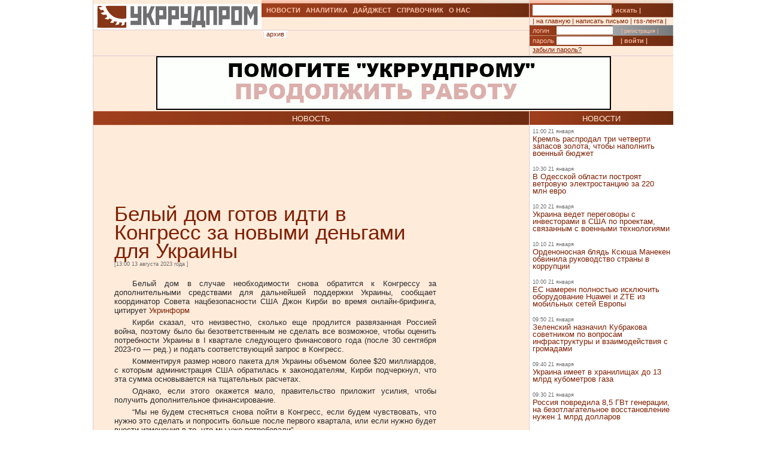

--- FILE ---
content_type: text/html; charset=UTF-8
request_url: https://ukrrudprom.ua/news/Beliy_dom_gotov_idti_v_Kongress_za_novimi_dengami_dlya_Ukraini.html
body_size: 10546
content:
<!DOCTYPE html PUBLIC "-//W3C//DTD XHTML 1.0 Strict//EN" "http://www.w3.org/TR/xhtml1/DTD/xhtml1-strict.dtd">
<html xmlns="http://www.w3.org/1999/xhtml" xmlns:og="http://ogp.me/ns#" xmlns:fb="http://www.facebook.com/2008/fbml" xmlns:g="http://base.google.com/ns/1.0">
		    <head>
		    <script async type="5384518699e1bd7f2e7ac6c4-text/javascript" src="https://www.googletagmanager.com/gtag/js?id=G-4JK1V57QK9"></script>
		    <script type="5384518699e1bd7f2e7ac6c4-text/javascript">
			window.dataLayer = window.dataLayer || [];
			function gtag(){dataLayer.push(arguments);}
			gtag('js', new Date());
			gtag('config', 'G-4JK1V57QK9');
		    </script>
<title>Белый дом готов идти в Конгресс за новыми деньгами для Украины</title><meta name="viewport" content="width=device-width, initial-scale=1, minimum-scale=1"></meta><meta property="og:title" content="Белый дом готов идти в Конгресс за новыми деньгами для Украины"></meta><meta property="og:description" content="“Мы не будем стесняться снова пойти в Конгресс, если будем чувствовать, что нужно это сделать и попросить больше после первого квартала, или если нужно будет внести изменения в то, что мы уже потребовали”"></meta><meta property="og:image" content="https://ukrrudprom.com/res/i/icons/"></meta><meta property="fb:admins" content="100001472268741,100001700650447"></meta><meta property="og:url" content="http://ukrrudprom.ua/news/Beliy_dom_gotov_idti_v_Kongress_za_novimi_dengami_dlya_Ukraini.html"></meta><meta property="og:type" content="article"></meta><meta http-equiv="Content-Type" content="text/html; charset=UTF-8"></meta><link href="/res/css/main.css?v=2" rel="stylesheet" type="text/css"></link><meta name="keywords" content="Украина,Россия,США,НАТО,Джозеф Байден,"></meta><script xmlns="" type="5384518699e1bd7f2e7ac6c4-text/javascript" src="//apis.google.com/js/plusone.js">
    {lang: 'uk'}
    </script></head><script src="/cdn-cgi/scripts/7d0fa10a/cloudflare-static/rocket-loader.min.js" data-cf-settings="5384518699e1bd7f2e7ac6c4-|49"></script><body onload="ODKL.init();"><div xmlns="" style="position: absolute; z-index: -100; left: -1000px; bottom: -1000px;"><a href="//top100.rambler.ru/top100/"><img src="//counter.rambler.ru/top100.cnt?779308" alt="Rambler's Top100" width="1" height="1" border="0"></a></div>
<div xmlns="" id="header" class="content">
<div class="c1">
<div id="logo"><a href="/" title="Перейти на главную"><img src="/res/i/logo.png" alt=""></a></div>
<div id="menuLang"> </div>
</div>
<div class="c2">
<ul id="menuMain">
<li id="news"><a href="/news">НОВОСТИ</a></li>
<li id="analitycs"><a href="/analytics">АНАЛИТИКА</a></li>
<li id="digest"><a href="/digest">ДАЙДЖЕСТ</a></li>
<li id="reference"><a href="/reference">СПРАВОЧНИК</a></li>
<li id="about"><a href="/about">О НАС</a></li>
</ul>
<div id="rubricName">
<div id=""></div>
<div id="updateTime"></div>
</div>
<ul id="menuSubMain"><li id="archive">| <a href="/news/archive.html">архив</a> |</li></ul>
</div>
<div class="c3">
<div id="quickSearchContainer"><form id="formQuickSearch" action="/search.html" enctype="multipart/form-data" method="get">
<input name="s" type="text"><button type="submit">| искать |</button>
</form></div>
<div id="menuServiceContainer"><div id="menuService">| <a href="">на главную</a> | <a href="/cdn-cgi/l/email-protection#7411101d001b0634011f0606011004061b195a0115">написать письмо</a> | <a href="/rss.xml">rss-лента</a> |</div></div>
<div id="loginContainer"><form id="formLogin" action="?action=login" enctype="multipart/form-data" method="post">
<div id="login">
<span>логин</span><input name="loginName" type="text"><a href="/user.html">| регистрация |</a>
</div>
<div id="password">
<span>пароль</span><input name="loginPassword" type="password"><button type="submit">| войти |</button>
</div>
<div id="restorePass"><a href="/passwordReminder.html">забыли пароль?</a></div>
</form></div>
</div>
<div id="bannerTop760">
<script data-cfasync="false" src="/cdn-cgi/scripts/5c5dd728/cloudflare-static/email-decode.min.js"></script><script type="5384518699e1bd7f2e7ac6c4-text/javascript"><!--//
				   var m3_u = (location.protocol=='https:'?'https://test.ukrrudprom.ua/components/openx/www/delivery/ajs.php':'http://test.ukrrudprom.ua/components/openx/www/delivery/ajs.php');
				   var m3_r = Math.floor(Math.random()*99999999999);
				   if (!document.MAX_used) document.MAX_used = ',';
				   document.write ("<scr"+"ipt type='text/javascript' src='"+m3_u);
				   document.write ("?zoneid=14");
				   document.write ('&amp;cb=' + m3_r);
				   if (document.MAX_used != ',') document.write ("&amp;exclude=" + document.MAX_used);
				   document.write (document.charset ? '&amp;charset='+document.charset : (document.characterSet ? '&amp;charset='+document.characterSet : ''));
				   document.write ("&amp;loc=" + escape(window.location));
				   if (document.referrer) document.write ("&amp;referer=" + escape(document.referrer));
				   if (document.context) document.write ("&context=" + escape(document.context));
				   if (document.mmm_fo) document.write ("&amp;mmm_fo=1");
				   document.write ("'><\/scr"+"ipt>");
				//--></script><noscript><noindex><a rel="nofollow" href="//test.ukrrudprom.ua/components/openx/www/delivery/ck.php?n=ae096c96&amp;cb=INSERT_RANDOM_NUMBER_HERE" target="_blank"><img src="//test.ukrrudprom.ua/components/openx/www/delivery/avw.php?zoneid=14&amp;cb=INSERT_RANDOM_NUMBER_HERE&amp;n=ae096c96" border="0" alt=""></a></noindex></noscript>
</div>
<div style="clear:left;"></div>
</div>
<div id="contentTopContainer"><div id="contentTop" class="content contentPage"><div class="colLeft"><div class="rubric">НОВОСТЬ</div><div class="documentContent"><div class="documentContainer"><div class="banner468textTop"><script xmlns="" type="5384518699e1bd7f2e7ac6c4-text/javascript"><!--//
				   var m3_u = (location.protocol=='https:'?'https://test.ukrrudprom.ua/components/openx/www/delivery/ajs.php':'http://test.ukrrudprom.ua/components/openx/www/delivery/ajs.php');
				   var m3_r = Math.floor(Math.random()*99999999999);
				   if (!document.MAX_used) document.MAX_used = ',';
				   document.write ("<scr"+"ipt type='text/javascript' src='"+m3_u);
				   document.write ("?zoneid=9");
				   document.write ('&amp;cb=' + m3_r);
				   if (document.MAX_used != ',') document.write ("&amp;exclude=" + document.MAX_used);
				   document.write (document.charset ? '&amp;charset='+document.charset : (document.characterSet ? '&amp;charset='+document.characterSet : ''));
				   document.write ("&amp;loc=" + escape(window.location));
				   if (document.referrer) document.write ("&amp;referer=" + escape(document.referrer));
				   if (document.context) document.write ("&context=" + escape(document.context));
				   if (document.mmm_fo) document.write ("&amp;mmm_fo=1");
				   document.write ("'><\/scr"+"ipt>");
				//--></script><noscript xmlns=""><noindex><a rel="nofollow" href="//test.ukrrudprom.ua/components/openx/www/delivery/ck.php?n=a9a1558b&amp;cb=INSERT_RANDOM_NUMBER_HERE" target="_blank"><img src="//test.ukrrudprom.ua/components/openx/www/delivery/avw.php?zoneid=9&amp;cb=INSERT_RANDOM_NUMBER_HERE&amp;n=a9a1558b" border="0" alt=""></a></noindex></noscript></div><h1>Белый дом готов идти в Конгресс за новыми деньгами для Украины</h1><div><span class="datetime">[13:00 13 августа 2023 года
			]</span></div><div xmlns="" id="fb-root"></div>
<script xmlns="" src="//connect.facebook.net/ru_RU/all.js#appId=207337005970640&amp;xfbml=1" type="5384518699e1bd7f2e7ac6c4-text/javascript"></script><fb:like href="" send="true" width="450" show_faces="false" font=""></fb:like><div class="documentBody"><p>Белый дом в случае необходимости снова обратится к Конгрессу за дополнительными средствами для дальнейшей поддержки Украины, сообщает координатор Совета нацбезопасности США Джон Кирби во время онлайн-брифинга, цитирует <a rel="nofollow" href="https://www.ukrinform.ua/rubric-ato/3747318-bilij-dim-gotovij-prositi-u-kongresu-bilse-kostiv-dla-ukraini-v-razi-potrebi.html" target="_blank">Укринформ</a></p>
<p>Кирби сказал, что неизвестно, сколько еще  продлится развязанная Россией война, поэтому было бы безответственным не  сделать все возможное, чтобы оценить потребности Украины в I квартале  следующего финансового года (после 30 сентября 2023-го&nbsp;— ред.) и подать  соответствующий запрос в Конгресс.</p>
<p>Комментируя размер нового пакета для Украины объемом более $20  миллиардов, с которым администрация США обратилась к законодателям,  Кирби подчеркнул, что эта сумма основывается на тщательных расчетах.</p>
<p>Однако, если этого окажется мало, правительство приложит усилия, чтобы получить дополнительное финансирование.</p>
<p>“Мы не будем стесняться снова пойти в  Конгресс, если будем чувствовать, что нужно это сделать и попросить  больше после первого квартала, или если нужно будет внести изменения в  то, что мы уже потребовали”.</p>
<p>Администрация президента Штатов Джо Байдена подала в Конгресс запрос на выделение до конца года еще более 22 млрд долларов на поддержку Украины.</p></div><table xmlns="" id="xxtable"><tr>
<td id="xxtd" style="width: 35%"></td>
<td id="xxtd" style="width: 30%;"><noindex><a rel="nofollow" target="blank" href="https://www.facebook.com/sharer.php?u=http://ukrrudprom.ua/news/Beliy_dom_gotov_idti_v_Kongress_za_novimi_dengami_dlya_Ukraini.html"><img src="/res/i/soc_fb.gif" alt="Добавить в Facebook"></a><a rel="nofollow" target="_blank" href="https://twitter.com/home?status=http://ukrrudprom.ua/news/Beliy_dom_gotov_idti_v_Kongress_za_novimi_dengami_dlya_Ukraini.html+-+%D0%91%D0%B5%D0%BB%D1%8B%D0%B9%20%D0%B4%D0%BE%D0%BC%20%D0%B3%D0%BE%D1%82%D0%BE%D0%B2%20%D0%B8%D0%B4%D1%82%D0%B8%20%D0%B2%20%D0%9A%D0%BE%D0%BD%D0%B3%D1%80%D0%B5%D1%81%D1%81%20%D0%B7%D0%B0%20%D0%BD%D0%BE%D0%B2%D1%8B%D0%BC%D0%B8%20%D0%B4%D0%B5%D0%BD%D1%8C%D0%B3%D0%B0%D0%BC%D0%B8%20%D0%B4%D0%BB%D1%8F%20%D0%A3%D0%BA%D1%80%D0%B0%D0%B8%D0%BD%D1%8B"><img src="/res/i/soc_twitter.gif" alt="Добавить в Twitter"></a><a rel="nofollow" target="_blank" href="http://www.livejournal.com/update.bml?event=%E2%80%9C%D0%9C%D1%8B%20%D0%BD%D0%B5%20%D0%B1%D1%83%D0%B4%D0%B5%D0%BC%20%D1%81%D1%82%D0%B5%D1%81%D0%BD%D1%8F%D1%82%D1%8C%D1%81%D1%8F%20%D1%81%D0%BD%D0%BE%D0%B2%D0%B0%20%D0%BF%D0%BE%D0%B9%D1%82%D0%B8%20%D0%B2%20%D0%9A%D0%BE%D0%BD%D0%B3%D1%80%D0%B5%D1%81%D1%81,%20%D0%B5%D1%81%D0%BB%D0%B8%20%D0%B1%D1%83%D0%B4%D0%B5%D0%BC%20%D1%87%D1%83%D0%B2%D1%81%D1%82%D0%B2%D0%BE%D0%B2%D0%B0%D1%82%D1%8C,%20%D1%87%D1%82%D0%BE%20%D0%BD%D1%83%D0%B6%D0%BD%D0%BE%20%D1%8D%D1%82%D0%BE%20%D1%81%D0%B4%D0%B5%D0%BB%D0%B0%D1%82%D1%8C%20%D0%B8%20%D0%BF%D0%BE%D0%BF%D1%80%D0%BE%D1%81%D0%B8%D1%82%D1%8C%20%D0%B1%D0%BE%D0%BB%D1%8C%D1%88%D0%B5%20%D0%BF%D0%BE%D1%81%D0%BB%D0%B5%20%D0%BF%D0%B5%D1%80%D0%B2%D0%BE%D0%B3%D0%BE%20%D0%BA%D0%B2%D0%B0%D1%80%D1%82%D0%B0%D0%BB%D0%B0,%20%D0%B8%D0%BB%D0%B8%20%D0%B5%D1%81%D0%BB%D0%B8%20%D0%BD%D1%83%D0%B6%D0%BD%D0%BE%20%D0%B1%D1%83%D0%B4%D0%B5%D1%82%20%D0%B2%D0%BD%D0%B5%D1%81%D1%82%D0%B8%20%D0%B8%D0%B7%D0%BC%D0%B5%D0%BD%D0%B5%D0%BD%D0%B8%D1%8F%20%D0%B2%20%D1%82%D0%BE,%20%D1%87%D1%82%D0%BE%20%D0%BC%D1%8B%20%D1%83%D0%B6%D0%B5%20%D0%BF%D0%BE%D1%82%D1%80%D0%B5%D0%B1%D0%BE%D0%B2%D0%B0%D0%BB%D0%B8%E2%80%9D+-+http://ukrrudprom.ua/news/Beliy_dom_gotov_idti_v_Kongress_za_novimi_dengami_dlya_Ukraini.html&amp;subject=%D0%91%D0%B5%D0%BB%D1%8B%D0%B9%20%D0%B4%D0%BE%D0%BC%20%D0%B3%D0%BE%D1%82%D0%BE%D0%B2%20%D0%B8%D0%B4%D1%82%D0%B8%20%D0%B2%20%D0%9A%D0%BE%D0%BD%D0%B3%D1%80%D0%B5%D1%81%D1%81%20%D0%B7%D0%B0%20%D0%BD%D0%BE%D0%B2%D1%8B%D0%BC%D0%B8%20%D0%B4%D0%B5%D0%BD%D1%8C%D0%B3%D0%B0%D0%BC%D0%B8%20%D0%B4%D0%BB%D1%8F%20%D0%A3%D0%BA%D1%80%D0%B0%D0%B8%D0%BD%D1%8B"><img src="/res/i/soc_lj.gif" alt="Добавить в Livejournal"></a><a rel="nofollow" target="blank" href="http://www.linkedin.com/shareArticle?summary=%E2%80%9C%D0%9C%D1%8B%20%D0%BD%D0%B5%20%D0%B1%D1%83%D0%B4%D0%B5%D0%BC%20%D1%81%D1%82%D0%B5%D1%81%D0%BD%D1%8F%D1%82%D1%8C%D1%81%D1%8F%20%D1%81%D0%BD%D0%BE%D0%B2%D0%B0%20%D0%BF%D0%BE%D0%B9%D1%82%D0%B8%20%D0%B2%20%D0%9A%D0%BE%D0%BD%D0%B3%D1%80%D0%B5%D1%81%D1%81,%20%D0%B5%D1%81%D0%BB%D0%B8%20%D0%B1%D1%83%D0%B4%D0%B5%D0%BC%20%D1%87%D1%83%D0%B2%D1%81%D1%82%D0%B2%D0%BE%D0%B2%D0%B0%D1%82%D1%8C,%20%D1%87%D1%82%D0%BE%20%D0%BD%D1%83%D0%B6%D0%BD%D0%BE%20%D1%8D%D1%82%D0%BE%20%D1%81%D0%B4%D0%B5%D0%BB%D0%B0%D1%82%D1%8C%20%D0%B8%20%D0%BF%D0%BE%D0%BF%D1%80%D0%BE%D1%81%D0%B8%D1%82%D1%8C%20%D0%B1%D0%BE%D0%BB%D1%8C%D1%88%D0%B5%20%D0%BF%D0%BE%D1%81%D0%BB%D0%B5%20%D0%BF%D0%B5%D1%80%D0%B2%D0%BE%D0%B3%D0%BE%20%D0%BA%D0%B2%D0%B0%D1%80%D1%82%D0%B0%D0%BB%D0%B0,%20%D0%B8%D0%BB%D0%B8%20%D0%B5%D1%81%D0%BB%D0%B8%20%D0%BD%D1%83%D0%B6%D0%BD%D0%BE%20%D0%B1%D1%83%D0%B4%D0%B5%D1%82%20%D0%B2%D0%BD%D0%B5%D1%81%D1%82%D0%B8%20%D0%B8%D0%B7%D0%BC%D0%B5%D0%BD%D0%B5%D0%BD%D0%B8%D1%8F%20%D0%B2%20%D1%82%D0%BE,%20%D1%87%D1%82%D0%BE%20%D0%BC%D1%8B%20%D1%83%D0%B6%D0%B5%20%D0%BF%D0%BE%D1%82%D1%80%D0%B5%D0%B1%D0%BE%D0%B2%D0%B0%D0%BB%D0%B8%E2%80%9D&amp;title=%D0%91%D0%B5%D0%BB%D1%8B%D0%B9%20%D0%B4%D0%BE%D0%BC%20%D0%B3%D0%BE%D1%82%D0%BE%D0%B2%20%D0%B8%D0%B4%D1%82%D0%B8%20%D0%B2%20%D0%9A%D0%BE%D0%BD%D0%B3%D1%80%D0%B5%D1%81%D1%81%20%D0%B7%D0%B0%20%D0%BD%D0%BE%D0%B2%D1%8B%D0%BC%D0%B8%20%D0%B4%D0%B5%D0%BD%D1%8C%D0%B3%D0%B0%D0%BC%D0%B8%20%D0%B4%D0%BB%D1%8F%20%D0%A3%D0%BA%D1%80%D0%B0%D0%B8%D0%BD%D1%8B&amp;mini=true&amp;url=http://ukrrudprom.ua/news/Beliy_dom_gotov_idti_v_Kongress_za_novimi_dengami_dlya_Ukraini.html&amp;source=Ukrrudprom"><img src="/res/i/soc_linkedin.gif" alt="Добавить в Linkedin"></a></noindex></td>
<td id="xxtd" style="width: 35%"></td>
</tr></table></div><div class="archive"><a href="?print">версия для печати &gt;&gt; </a></div><div class="opinionList"></div><div><div xmlns="" class="opinionForm">
<p>Что скажете, 
				Аноним?</p>
<form id="formLoginComm" action="?action=login" enctype="multipart/form-data" method="post">
<p>Если Вы зарегистрированный пользователь и хотите участвовать в дискуссии — введите<br>свой логин (email) <input name="loginName" type="text" maxLength="64">, пароль <input name="loginPassword" type="password" maxLength="16"> и нажмите <button type="submit">| войти |</button>.</p>
<p>Если Вы еще не зарегистрировались, зайдите на <a href="/user.html" style="text-decoration:underline;">страницу регистрации</a>.</p>
</form>
<form name="opinionForm" id="opinionForm" action="?action=opinionSave" enctype="multipart/form-data" method="post">
<input name="opinionURL" type="hidden" value="/news/Beliy_dom_gotov_idti_v_Kongress_za_novimi_dengami_dlya_Ukraini.html"><input name="opinionDocLang" type="hidden" value="813651"><textarea id="opinionText" name="opinionText" rows="10" maxlength="2048" class="opinionText"></textarea><table cellpadding="0" cellspacing="2" border="0" style="table-layout: auto; float:left;">
<col style="">
<col style="width: 99%;">
<tr>
<td><img src="/engine/core/controllers/captcha.php" onclick="if (!window.__cfRLUnblockHandlers) return false; this.src='/engine/core/controllers/captcha.php'+'?'+Math.random()" data-cf-modified-5384518699e1bd7f2e7ac6c4-=""></td>
<td style="vertical-align: middle;"><input name="secretcode" id="secretcode" maxlength="3" type="text"></td>
</tr>
</table>
<p class="opinionFormHelp">Код состоит из цифр и латинских букв, изображенных на картинке. Для перезагрузки кода кликните на картинке.</p>
<div class="formSubmit"><button type="submit">| прокомментировать |</button></div>
</form>
</div></div><div xmlns="" id="socComment">
<script src="//connect.facebook.net/en_US/all.js#xfbml=1" type="5384518699e1bd7f2e7ac6c4-text/javascript"></script><fb:comments num_posts="2" width="575" migrated="1" href="http://ukrrudprom.ua/news/Beliy_dom_gotov_idti_v_Kongress_za_novimi_dengami_dlya_Ukraini.html"></fb:comments>
</div>
<div class="banner468textBottom"><script xmlns="" type="5384518699e1bd7f2e7ac6c4-text/javascript"><!--//
				   var m3_u = (location.protocol=='https:'?'https://test.ukrrudprom.ua/components/openx/www/delivery/ajs.php':'http://test.ukrrudprom.ua/components/openx/www/delivery/ajs.php');
				   var m3_r = Math.floor(Math.random()*99999999999);
				   if (!document.MAX_used) document.MAX_used = ',';
				   document.write ("<scr"+"ipt type='text/javascript' src='"+m3_u);
				   document.write ("?zoneid=10");
				   document.write ('&amp;cb=' + m3_r);
				   if (document.MAX_used != ',') document.write ("&amp;exclude=" + document.MAX_used);
				   document.write (document.charset ? '&amp;charset='+document.charset : (document.characterSet ? '&amp;charset='+document.characterSet : ''));
				   document.write ("&amp;loc=" + escape(window.location));
				   if (document.referrer) document.write ("&amp;referer=" + escape(document.referrer));
				   if (document.context) document.write ("&context=" + escape(document.context));
				   if (document.mmm_fo) document.write ("&amp;mmm_fo=1");
				   document.write ("'><\/scr"+"ipt>");
				//--></script><noscript xmlns=""><noindex><a rel="nofollow" href="//test.ukrrudprom.ua/components/openx/www/delivery/ck.php?n=a52c03d1&amp;cb=INSERT_RANDOM_NUMBER_HERE" target="_blank"><img src="//test.ukrrudprom.ua/components/openx/www/delivery/avw.php?zoneid=10&amp;cb=INSERT_RANDOM_NUMBER_HERE&amp;n=a52c03d1" border="0" alt=""></a></noindex></noscript></div><div class="informers"><script xmlns="" type="5384518699e1bd7f2e7ac6c4-text/javascript"><!--//
				  var m3_u = (location.protocol=='https:'?'https://test.ukrrudprom.ua/components/openx/www/delivery/ajs.php':'http://test.ukrrudprom.ua/components/openx/www/delivery/ajs.php');
				  var m3_r = Math.floor(Math.random()*99999999999);
				  if (!document.MAX_used) document.MAX_used = ',';
				  document.write ("<scr"+"ipt type='text/javascript' src='"+m3_u);
				  document.write ("?zoneid=17");
				  document.write ('&amp;cb=' + m3_r);
				  if (document.MAX_used != ',') document.write ("&amp;exclude=" + document.MAX_used);
				  document.write (document.charset ? '&amp;charset='+document.charset : (document.characterSet ? '&amp;charset='+document.characterSet : ''));
				  document.write ("&amp;loc=" + escape(window.location));
				  if (document.referrer) document.write ("&amp;referer=" + escape(document.referrer));
				  if (document.context) document.write ("&context=" + escape(document.context));
				  if (document.mmm_fo) document.write ("&amp;mmm_fo=1");
				  document.write ("'><\/scr"+"ipt>");
				//--></script></div></div><div id="contentPageBanner600"><script xmlns="" type="5384518699e1bd7f2e7ac6c4-text/javascript"><!--//
				   var m3_u = (location.protocol=='https:'?'https://test.ukrrudprom.ua/components/openx/www/delivery/ajs.php':'http://test.ukrrudprom.ua/components/openx/www/delivery/ajs.php');
				   var m3_r = Math.floor(Math.random()*99999999999);
				   if (!document.MAX_used) document.MAX_used = ',';
				   document.write ("<scr"+"ipt type='text/javascript' src='"+m3_u);
				   document.write ("?zoneid=12");
				   document.write ('&amp;cb=' + m3_r);
				   if (document.MAX_used != ',') document.write ("&amp;exclude=" + document.MAX_used);
				   document.write (document.charset ? '&amp;charset='+document.charset : (document.characterSet ? '&amp;charset='+document.characterSet : ''));
				   document.write ("&amp;loc=" + escape(window.location));
				   if (document.referrer) document.write ("&amp;referer=" + escape(document.referrer));
				   if (document.context) document.write ("&context=" + escape(document.context));
				   if (document.mmm_fo) document.write ("&amp;mmm_fo=1");
				   document.write ("'><\/scr"+"ipt>");
				//--></script><noscript xmlns=""><noindex><a rel="nofollow" href="//test.ukrrudprom.ua/components/openx/www/delivery/ck.php?n=a6509416&amp;cb=INSERT_RANDOM_NUMBER_HERE" target="_blank"><img src="//test.ukrrudprom.ua/components/openx/www/delivery/avw.php?zoneid=12&amp;cb=INSERT_RANDOM_NUMBER_HERE&amp;n=a6509416" border="0" alt=""></a></noindex></noscript>
<script xmlns="" type="5384518699e1bd7f2e7ac6c4-text/javascript"><!--//
				   var m3_u = (location.protocol=='https:'?'https://test.ukrrudprom.ua/components/openx/www/delivery/ajs.php':'http://test.ukrrudprom.ua/components/openx/www/delivery/ajs.php');
				   var m3_r = Math.floor(Math.random()*99999999999);
				   if (!document.MAX_used) document.MAX_used = ',';
				   document.write ("<scr"+"ipt type='text/javascript' src='"+m3_u);
				   document.write ("?zoneid=13");
				   document.write ('&amp;cb=' + m3_r);
				   if (document.MAX_used != ',') document.write ("&amp;exclude=" + document.MAX_used);
				   document.write (document.charset ? '&amp;charset='+document.charset : (document.characterSet ? '&amp;charset='+document.characterSet : ''));
				   document.write ("&amp;loc=" + escape(window.location));
				   if (document.referrer) document.write ("&amp;referer=" + escape(document.referrer));
				   if (document.context) document.write ("&context=" + escape(document.context));
				   if (document.mmm_fo) document.write ("&amp;mmm_fo=1");
				   document.write ("'><\/scr"+"ipt>");
				//--></script><noscript xmlns=""><noindex><a rel="nofollow" href="//test.ukrrudprom.ua/components/openx/www/delivery/ck.php?n=a1ea49cc&amp;cb=INSERT_RANDOM_NUMBER_HERE" target="_blank"><img src="//test.ukrrudprom.ua/components/openx/www/delivery/avw.php?zoneid=13&amp;cb=INSERT_RANDOM_NUMBER_HERE&amp;n=a1ea49cc" border="0" alt=""></a></noindex></noscript></div></div><div class="colRight"><script xmlns="" type="5384518699e1bd7f2e7ac6c4-text/javascript"><!--//
                var m3_u = (location.protocol=='https:'?'https://test.ukrrudprom.ua/components/openx/www/delivery/ajs.php':'http://test.ukrrudprom.ua/components/openx/www/delivery/ajs.php');
                var m3_r = Math.floor(Math.random()*99999999999);
                if (!document.MAX_used) document.MAX_used = ',';
                document.write ("<scr"+"ipt type='text/javascript' src='"+m3_u);
                document.write ("?zoneid=8");
                document.write ('&amp;cb=' + m3_r);
                if (document.MAX_used != ',') document.write ("&amp;exclude=" + document.MAX_used);
                document.write (document.charset ? '&amp;charset='+document.charset : (document.characterSet ? '&amp;charset='+document.characterSet : ''));
                document.write ("&amp;loc=" + escape(window.location));
                if (document.referrer) document.write ("&amp;referer=" + escape(document.referrer));
                if (document.context) document.write ("&context=" + escape(document.context));
                if (document.mmm_fo) document.write ("&amp;mmm_fo=1");
                document.write ("'><\/scr"+"ipt>");
                //--></script><noscript xmlns=""><noindex><a rel="nofollow" href="//test.ukrrudprom.ua/components/openx/www/delivery/ck.php?n=ac3d32ff&amp;cb=INSERT_RANDOM_NUMBER_HERE" target="_blank"><img src="//test.ukrrudprom.ua/components/openx/www/delivery/avw.php?zoneid=8&amp;cb=INSERT_RANDOM_NUMBER_HERE&amp;n=ac3d32ff" border="0" alt=""></a></noindex></noscript>
<a href="/news"><div class="rubric">НОВОСТИ</div></a><div xmlns="" class="newsItem">
<p class="datetime">11:00 21 января</p>
<h3><a href="/news/Kreml_rasprodal_tri_chetverti_zapasov_zolota_chtobi_napolnit_voenniy_byudget.html">Кремль распродал три четверти запасов золота, чтобы наполнить военный бюджет</a></h3>
</div>
<div xmlns="" class="newsItem">
<p class="datetime">10:30 21 января</p>
<h3><a href="/news/V_Odesskoy_oblasti_postroyat_vetrovuyu_elektrostantsiyu_za_220_mln_evro.html">В Одесской области построят ветровую электростанцию ​​за 220 млн евро</a></h3>
</div>
<div xmlns="" class="newsItem">
<p class="datetime">10:20 21 января</p>
<h3><a href="/news/Ukraina_vedet_peregovori_s_investorami_v_SSHA_po_proektam_svyazannim_s_voennimi_tehnologiyami.html">Украина ведет переговоры с инвесторами в США по проектам, связанным с военными технологиями</a></h3>
</div>
<div xmlns="" class="newsItem">
<p class="datetime">10:10 21 января</p>
<h3><a href="/news/Ordenonosnaya_blyad_Ksyusha_Maneken_obvinila_rukovodstvo_strani_v_korruptsii.html">Орденоносная блядь Ксюша Манекен обвинила руководство страны в коррупции</a></h3>
</div>
<div xmlns="" class="newsItem">
<p class="datetime">10:00 21 января</p>
<h3><a href="/news/ES_nameren_polnostyu_isklyuchit_oborudovanie_Huawei_i_ZTE_iz_mobilnih_setey_Evropi.html">ЕС намерен полностью исключить оборудование Huawei и ZTE из мобильных сетей Европы</a></h3>
</div>
<div xmlns="" class="newsItem">
<p class="datetime">09:50 21 января</p>
<h3><a href="/news/Zelenskiy_naznachil_Kubrakova_sovetnikom_po_voprosam_infrastrukturi_i_vzaimodeystviya_s_gromadami.html">Зеленский назначил Кубракова советником по вопросам инфраструктуры и взаимодействия с громадами</a></h3>
</div>
<div xmlns="" class="newsItem">
<p class="datetime">09:40 21 января</p>
<h3><a href="/news/Ukraina_imeet_v_hranilishchah_do_13_mlrd_kubometrov_gaza.html">Украина имеет в хранилищах до 13 млрд кубометров газа</a></h3>
</div>
<div xmlns="" class="newsItem">
<p class="datetime">09:30 21 января</p>
<h3><a href="/news/Rossiya_povredila_85_GVt_generatsii_na_bezotlagatelnoe_vosstanovlenie_nugen_1_mlrd_dollarov.html">Россия повредила 8,5 ГВт генерации, на безотлагательное восстановление нужен 1 млрд долларов</a></h3>
</div>
<div xmlns="" class="newsItem">
<p class="datetime">09:20 21 января</p>
<h3><a href="/news/YAnukovichu_dali_noviy_srok.html">Януковичу дали новый срок</a></h3>
</div>
<div xmlns="" class="newsItem lastItem">
<p class="datetime">09:10 21 января</p>
<h3><a href="/news/Fitch_ponizilo_reyting_Ukrzaliznitsi_do_C.html">Fitch понизило рейтинг “Укрзализныци” до “C”</a></h3>
</div>
<div class="archive"><a href="/news">все новости &gt;&gt; </a></div><a href="/analytics"><div class="rubric">АНАЛИТИКА</div></a><div xmlns="" class="digestItem">
<h2><a href="/analytics/Firtashevskiy_pederast_Oleg_TSyura_pitaetsya_udalit_statyu_o_svoih_nemetskoshveytsarskih_prokladkah.html">Фирташевский педераст Олег Цюра пытается удалить статью о своих немецко-швейцарских прокладках</a></h2>
<p class="datetime">[18:25 10 января]</p>
<p class="author">[Редакция ]</p>
<p><a href="/analytics/Firtashevskiy_pederast_Oleg_TSyura_pitaetsya_udalit_statyu_o_svoih_nemetskoshveytsarskih_prokladkah.html">Гул сообщает, что по решения суда пытается удалить из результатов поиска на следующих локальных сервисах: https://www.google.ae, https://www.google.ch, https://www.google.li, https://www.google.com.sa, https://www.google.co.uk следующую статью. </a></p>
</div>
<div xmlns="" class="digestItem">
<h2><a href="/analytics/Gryazniy_Budda.html">Грязный Будда</a></h2>
<p class="datetime">[11:14 03 января]</p>
<p class="author">[Так говорил ChatGPT]</p>
<p><a href="/analytics/Gryazniy_Budda.html">Если Буданов действительно станет одним из претендентов на президентство, вокруг него почти сразу начнётся не про программы и реформы, а про кто с кем связан, кто что крышует, где чьи деньги и почему были те или иные контакты во время войны. Эта попытка собрать в одном месте самые уязвимые и “грязные” сюжеты, которые уже гуляют в медийном поле (и те, что наверняка достанут из ящиков), чтобы понять: чем именно его могут атаковать и где он может посыпаться.</a></p>
</div>
<div xmlns="" class="digestItem">
<h2><a href="/analytics/Zelenskiy_klyanchit_garantii_u_Zalugnogo.html">Зеленский клянчит гарантии у Залужного </a></h2>
<p class="datetime">[14:45 31 декабря]</p>
<p class="author">[Так говорил ChatGPT]</p>
<p><a href="/analytics/Zelenskiy_klyanchit_garantii_u_Zalugnogo.html">На фоне президентских выборов в Украине в 2026 году и устойчивого лидерства Валерия Залужного, действующая власть просчитывает сценарий транзита и пытается зафиксировать условия личной безопасности после ухода. Какие “гарантии” могут быть ключевыми для Зеленского и его окружения и как на конфигурацию таких договорённостей влияют украинские прецеденты передачи власти и фактор западного контроля?</a></p>
</div>
<div class="archive"><a href="/analytics">вся аналитика &gt;&gt; </a></div><a href="/digest"><div class="rubric">ДАЙДЖЕСТ</div></a><div xmlns="" class="digestItem">
<h2><a href="/digest/Evropa_pokazivaet_Trampu_zubi_Kak_konflikt_izza_Grenlandii_zastavlyaet_evropeytsev_ne_delikatnichat_s_prezidentom_SSHA.html">Европа показывает Трампу зубы. Как конфликт из-за Гренландии заставляет европейцев не деликатничать с президентом США</a></h2>
<p class="datetime">[10:40 21 января]</p>
<p class="author">[BBC News Русская служба, 20 января 2026]</p>
<p><a href="/digest/Evropa_pokazivaet_Trampu_zubi_Kak_konflikt_izza_Grenlandii_zastavlyaet_evropeytsev_ne_delikatnichat_s_prezidentom_SSHA.html">У Европы снова проблемы. В понедельник Дональд Трамп поднял ставки, заявив, что Соединенные Штаты должны заполучить Гренландию по соображениям национальной безопасности.</a></p>
</div>
<div xmlns="" class="digestItem">
<h2><a href="/digest/Samiy_molodoy_v_komande_Zelenskogo_Kak_Mihail_Fedorov_okazalsya_v_kresle_ministra_oboroni.html">Самый молодой в команде Зеленского. Как Михаил Федоров оказался в кресле министра обороны?</a></h2>
<p class="datetime">[07:00 21 января]</p>
<p class="author">[BBC News Русская служба, 21 января 2026]</p>
<p><a href="/digest/Samiy_molodoy_v_komande_Zelenskogo_Kak_Mihail_Fedorov_okazalsya_v_kresle_ministra_oboroni.html">Михаил Федоров — один из тех новых людей, кто в 2019 году пришел в украинскую политику вместе с Владимиром Зеленским. Одновременно с этим он — один из немногих, кто на протяжении всех этих лет неизменно остается рядом с президентом и пользуется его огромным доверием. </a></p>
</div>
<div xmlns="" class="digestItem">
<h2><a href="/digest/Evropa_v_shoke_Kak_ES_moget_otreagirovat_na_poshlini_kotorimi_Tramp_grozit_izza_Grenlandii.html">Европа в шоке. Как ЕС может отреагировать на пошлины, которыми Трамп грозит из-за Гренландии?</a></h2>
<p class="datetime">[07:00 20 января]</p>
<p class="author">[BBC News Русская служба, 19 января 2026]</p>
<p><a href="/digest/Evropa_v_shoke_Kak_ES_moget_otreagirovat_na_poshlini_kotorimi_Tramp_grozit_izza_Grenlandii.html">Заявление Дональда Трампа, сделанное в субботу, о намерении ввести тарифы против восьми европейских стран, если они не поддержат его план по покупке Гренландии, шокировало Европу.</a></p>
</div>
<div class="archive"><a href="/digest">весь дайджест &gt;&gt; </a></div></div><div style="clear:left;"></div></div></div><div xmlns="" id="mainBottomMenuContainer" class="content">
<div class="colLeft"><ul id="menuMainBottom">
<li id="news"><a href="/news">НОВОСТИ</a></li>
<li id="analitycs"><a href="/analytics">АНАЛИТИКА</a></li>
<li id="digest"><a href="/digest">ДАЙДЖЕСТ</a></li>
<li id="reference"><a href="/reference">СПРАВОЧНИК</a></li>
<li id="market"><a href="/market">БИРЖА</a></li>
<li id="about"><a href="/about">О НАС</a></li>
</ul></div>
<div class="colRight rubrik">ПАРТНЁРЫ</div>
<div style="clear:left;"></div>
</div>
<div xmlns="" id="partnersList" class="content">
<div class="colLeft">
<div id="banner468_3">
<script type="5384518699e1bd7f2e7ac6c4-text/javascript"><!--//
				   var m3_u = (location.protocol=='https:'?'https://test.ukrrudprom.ua/components/openx/www/delivery/ajs.php':'http://test.ukrrudprom.ua/components/openx/www/delivery/ajs.php');
				   var m3_r = Math.floor(Math.random()*99999999999);
				   if (!document.MAX_used) document.MAX_used = ',';
				   document.write ("<scr"+"ipt type='text/javascript' src='"+m3_u);
				   document.write ("?zoneid=11");
				   document.write ('&amp;cb=' + m3_r);
				   if (document.MAX_used != ',') document.write ("&amp;exclude=" + document.MAX_used);
				   document.write (document.charset ? '&amp;charset='+document.charset : (document.characterSet ? '&amp;charset='+document.characterSet : ''));
				   document.write ("&amp;loc=" + escape(window.location));
				   if (document.referrer) document.write ("&amp;referer=" + escape(document.referrer));
				   if (document.context) document.write ("&context=" + escape(document.context));
				   if (document.mmm_fo) document.write ("&amp;mmm_fo=1");
				   document.write ("'><\/scr"+"ipt>");
				//--></script><noscript><noindex><a rel="nofollow" href="//test.ukrrudprom.ua/components/openx/www/delivery/ck.php?n=a2bbdf19&amp;cb=INSERT_RANDOM_NUMBER_HERE" target="_blank"><img src="//test.ukrrudprom.ua/components/openx/www/delivery/avw.php?zoneid=11&amp;cb=INSERT_RANDOM_NUMBER_HERE&amp;n=a2bbdf19" border="0" alt=""></a></noindex></noscript>
</div>
<div id="textads_1">
<style>
						#textads_1 p {font-size:0.6em !important;padding:5px;}
						#textads_1 a:hover {color:black;}
						#textads_rubric {text-align: center;font-size:11px;border-bottom: 1px solid #DBCBD1;margin-top: 10px;color:#8C939B;}
		            </style>
<div id="textads_rubric">pекламные ссылки</div>
<p><script type="5384518699e1bd7f2e7ac6c4-text/javascript"><!--//
				   var m3_u = (location.protocol=='https:'?'https://test.ukrrudprom.ua/components/openx/www/delivery/ajs.php':'http://test.ukrrudprom.ua/components/openx/www/delivery/ajs.php');
				   var m3_r = Math.floor(Math.random()*99999999999);
				   if (!document.MAX_used) document.MAX_used = ',';
				   document.write ("<scr"+"ipt type='text/javascript' src='"+m3_u);
				   document.write ("?zoneid=15");
				   document.write ('&amp;cb=' + m3_r);
				   if (document.MAX_used != ',') document.write ("&amp;exclude=" + document.MAX_used);
				   document.write (document.charset ? '&amp;charset='+document.charset : (document.characterSet ? '&amp;charset='+document.characterSet : ''));
				   document.write ("&amp;loc=" + escape(window.location));
				   if (document.referrer) document.write ("&amp;referer=" + escape(document.referrer));
				   if (document.context) document.write ("&context=" + escape(document.context));
				   if (document.mmm_fo) document.write ("&amp;mmm_fo=1");
				   document.write ("'><\/scr"+"ipt>");
				//--></script></p>
</div>
</div>
<div class="colRight"><div id="partners">
<a href="//www.ukrrudprom.ua" target="_blank"><img src="/res/i/urplogo.gif" border="0" height="1" width="88" style="visibility:hidden"></a><a href="//www.ukrrudprom.ua" target="_blank"><img src="/res/i/urplogo.gif" border="0" height="1" width="88" style="visibility:hidden"></a><noindex><a rel="nofollow" href="//www.restoran.ua/" title="Рестораны Украины" target="_blank"><img src="/res/i/b/RestoranUA.gif" border="0" height="31" width="88"></a></noindex><noindex><a rel="nofollow" href="//www.readmetal.com/" target="_blank"><img src="/res/i/b/KnopkaMetal.gif" width="88" title="Металл - обзор и аналитика металлургического сектора Украины" border="0" height="31"></a></noindex><noindex><a rel="nofollow" href="//lenty.ru/" target="_blank"><img src="/res/i/b/lenty.gif" idth="88" title="Ленты" border="0" height="31"></a></noindex>
</div></div>
<div style="clear:left;"></div>
</div>
<div xmlns="" id="copyrights" class="content">
<div class="colLeft">
					
						<!-- metaltop -->
						<!-- lmlinks start --><!--lm_php_ver=1.5--><!-- <ml_code></ml_code> --><!--<ml_code_response><ml_getver>6.3.3</ml_getver></ml_code_response>--><!-- <ml_code></ml_code> --><!--<ml_code_response><ml_getver>6.3.3</ml_getver></ml_code_response>--><!--2656036785129--><div id='dJvA_2656036785129'></div><!--58929ad3--><!--b087d9d1--><!--9c7ec26b--><!--da5bb5de--><!--<ingots><ingots><ingots_version>2.2</ingots_version></ingots></ingots>--><!--<ingots><ingots><ingots_fversion>2.2f</ingots_fversion></ingots></ingots>--><!--<kappusto><kappusto><kappusto_version>1.3.3</kappusto_version></kappusto></kappusto>--><megaindex_noindex></megaindex_noindex><!-- links will appear here -->

<script type="5384518699e1bd7f2e7ac6c4-text/javascript">
<!--
var _acic={dataProvider:10};(function(){var e=document.createElement("script");e.type="text/javascript";e.async=true;e.src="//www.acint.net/aci.js";var t=document.getElementsByTagName("script")[0];t.parentNode.insertBefore(e,t)})()
//-->
</script>

<!-- lmlinks end -->
						<!-- bigmir)net TOP 100 --><noindex><a rel="nofollow" href="//www.bigmir.net/" target="_blank" onClick="if (!window.__cfRLUnblockHandlers) return false; img = new Image();img.src=&quot;//www.bigmir.net/?cl=87430&quot;;" data-cf-modified-5384518699e1bd7f2e7ac6c4-=""><script language="javascript" type="5384518699e1bd7f2e7ac6c4-text/javascript"><!--
						bmQ='<img src=//c.bigmir.net/?s87430&t8'
						bmD=document
						bmD.cookie="b=b"
						if(bmD.cookie)bmQ+='&c1'
						//--></script><script language="javascript1.2" type="5384518699e1bd7f2e7ac6c4-text/javascript"><!-- 
						bmS=screen;bmQ+='&d'+(bmS.colorDepth?bmS.colorDepth:bmS.pixelDepth)+"&r"+bmS.width;
						//--></script><script language="javascript" type="5384518699e1bd7f2e7ac6c4-text/javascript"><!--
						bmF = bmD.referrer.slice(7);
						((bmI=bmF.indexOf('/'))!=-1)?(bmF=bmF.substring(0,bmI)):(bmI=bmF.length);
						if(bmF!=window.location.href.substring(7,7+bmI))bmQ+='&f'+escape(bmD.referrer);
						bmD.write(bmQ+" border=0 width=88 height=31 alt='bigmir TOP100'>");
						//--></script></a></noindex>
						<!-- miavia --><noindex><a rel="nofollow" href="//miavia.net/"><img src="/res/i/b/miavia.gif" width="88" height="31" alt="miavia estudia" border="0" /></a></noindex>
					
				</div>
<div class="colRight">
<p>(c) Укррудпром — новости металлургии: цветная металлургия, черная металлургия, металлургия Украины</p>
<p>При цитировании и использовании материалов ссылка на <a href="//www.ukrrudprom.ua/">www.ukrrudprom.ua</a> обязательна. Перепечатка, копирование или воспроизведение информации, содержащей ссылку на агентства "Iнтерфакс-Україна", "Українськi Новини" в каком-либо виде строго запрещены</p>
<p>Сделано в miavia estudia.</p>
</div>
<div style="clear:left;"></div>
</div>
<script type="5384518699e1bd7f2e7ac6c4-text/javascript">//><!--
		var pp_gemius_identifier = new String('ofhAUn9Vx02HArtrffVl8ZaFDkadaGcTg85xsp6M943.I7');
		//--><!</script><script xmlns="" type="5384518699e1bd7f2e7ac6c4-text/javascript">
			var gaJsHost = (("https:" == document.location.protocol) ? "https://ssl." : "http://www.");
			document.write(unescape("%3Cscript src='" + gaJsHost + "google-analytics.com/ga.js' type='text/javascript'%3E%3C/script%3E"));
		</script><script xmlns="" type="5384518699e1bd7f2e7ac6c4-text/javascript">
			try {
			var pageTracker = _gat._getTracker("UA-6357829-1");
			pageTracker._trackPageview();
			} catch(err) {}
		</script><script xmlns="" type="5384518699e1bd7f2e7ac6c4-text/javascript" src="//ukrrudprom.ua/res/js/xgemius.js"></script><script src="/cdn-cgi/scripts/7d0fa10a/cloudflare-static/rocket-loader.min.js" data-cf-settings="5384518699e1bd7f2e7ac6c4-|49" defer></script></body></html>


--- FILE ---
content_type: text/javascript; charset=UTF-8
request_url: https://test.ukrrudprom.ua/components/openx/www/delivery/ajs.php?zoneid=15&cb=11708787413&charset=UTF-8&loc=https%3A//ukrrudprom.ua/news/Beliy_dom_gotov_idti_v_Kongress_za_novimi_dengami_dlya_Ukraini.html
body_size: 1613
content:
var OX_0936dbf0 = '';
OX_0936dbf0 += "<"+"a href=\"http://www.ukrrudprom.com/\">Укррудпром<"+"/a>\n";
OX_0936dbf0 += "<"+"a href=\"http://www.compromat.ua/\">Компромат<"+"/a>\n";
OX_0936dbf0 += "<"+"a href=\"https://camping-city.vn.ua/\">Онлайн казино бонуси<"+"/a>\n";
OX_0936dbf0 += "<"+"br>\n";
OX_0936dbf0 += "<"+"!-- Quantcast Choice. Consent Manager Tag v2.0 (for TCF 2.0) -->\n";
OX_0936dbf0 += "<"+"script type=\"text/javascript\" async=\"true\">\n";
OX_0936dbf0 += "(function() {\n";
OX_0936dbf0 += "var host = \'www.themoneytizer.com\';\n";
OX_0936dbf0 += "var element = document.createElement(\'script\');\n";
OX_0936dbf0 += "var firstScript = document.getElementsByTagName(\'script\')[0];\n";
OX_0936dbf0 += "var url = \'https://quantcast.mgr.consensu.org\'\n";
OX_0936dbf0 += ".concat(\'/choice/\', \'6Fv0cGNfc_bw8\', \'/\', host, \'/choice.js\');\n";
OX_0936dbf0 += "var uspTries = 0;\n";
OX_0936dbf0 += "var uspTriesLimit = 3;\n";
OX_0936dbf0 += "element.async = true;\n";
OX_0936dbf0 += "element.type = \'text/javascript\';\n";
OX_0936dbf0 += "element.src = url;\n";
OX_0936dbf0 += "firstScript.parentNode.insertBefore(element, firstScript);\n";
OX_0936dbf0 += "function makeStub() {\n";
OX_0936dbf0 += "var TCF_LOCATOR_NAME = \'__tcfapiLocator\';\n";
OX_0936dbf0 += "var queue = [];\n";
OX_0936dbf0 += "var win = window;\n";
OX_0936dbf0 += "var cmpFrame;\n";
OX_0936dbf0 += "function addFrame() {\n";
OX_0936dbf0 += "var doc = win.document;\n";
OX_0936dbf0 += "var otherCMP = !!(win.frames[TCF_LOCATOR_NAME]);\n";
OX_0936dbf0 += "if (!otherCMP) {\n";
OX_0936dbf0 += "if (doc.body) {\n";
OX_0936dbf0 += "var iframe = doc.createElement(\'iframe\');\n";
OX_0936dbf0 += "iframe.style.cssText = \'display:none\';\n";
OX_0936dbf0 += "iframe.name = TCF_LOCATOR_NAME;\n";
OX_0936dbf0 += "doc.body.appendChild(iframe);\n";
OX_0936dbf0 += "} else {\n";
OX_0936dbf0 += "setTimeout(addFrame, 5);\n";
OX_0936dbf0 += "}\n";
OX_0936dbf0 += "}\n";
OX_0936dbf0 += "return !otherCMP;\n";
OX_0936dbf0 += "}\n";
OX_0936dbf0 += "function tcfAPIHandler() {\n";
OX_0936dbf0 += "var gdprApplies;\n";
OX_0936dbf0 += "var args = arguments;\n";
OX_0936dbf0 += "if (!args.length) {\n";
OX_0936dbf0 += "return queue;\n";
OX_0936dbf0 += "} else if (args[0] === \'setGdprApplies\') {\n";
OX_0936dbf0 += "if (\n";
OX_0936dbf0 += "args.length > 3 &&\n";
OX_0936dbf0 += "args[2] === 2 &&\n";
OX_0936dbf0 += "typeof args[3] === \'boolean\'\n";
OX_0936dbf0 += ") {\n";
OX_0936dbf0 += "gdprApplies = args[3];\n";
OX_0936dbf0 += "if (typeof args[2] === \'function\') {\n";
OX_0936dbf0 += "args[2](\'set\', true);\n";
OX_0936dbf0 += "}\n";
OX_0936dbf0 += "}\n";
OX_0936dbf0 += "} else if (args[0] === \'ping\') {\n";
OX_0936dbf0 += "var retr = {\n";
OX_0936dbf0 += "gdprApplies: gdprApplies,\n";
OX_0936dbf0 += "cmpLoaded: false,\n";
OX_0936dbf0 += "cmpStatus: \'stub\'\n";
OX_0936dbf0 += "};\n";
OX_0936dbf0 += "if (typeof args[2] === \'function\') {\n";
OX_0936dbf0 += "args[2](retr);\n";
OX_0936dbf0 += "}\n";
OX_0936dbf0 += "} else {\n";
OX_0936dbf0 += "queue.push(args);\n";
OX_0936dbf0 += "}\n";
OX_0936dbf0 += "}\n";
OX_0936dbf0 += "function postMessageEventHandler(event) {\n";
OX_0936dbf0 += "var msgIsString = typeof event.data === \'string\';\n";
OX_0936dbf0 += "var json = {};\n";
OX_0936dbf0 += "try {\n";
OX_0936dbf0 += "if (msgIsString) {\n";
OX_0936dbf0 += "json = JSON.parse(event.data);\n";
OX_0936dbf0 += "} else {\n";
OX_0936dbf0 += "json = event.data;\n";
OX_0936dbf0 += "}\n";
OX_0936dbf0 += "} catch (ignore) {}\n";
OX_0936dbf0 += "var payload = json.__tcfapiCall;\n";
OX_0936dbf0 += "if (payload) {\n";
OX_0936dbf0 += "window.__tcfapi(\n";
OX_0936dbf0 += "payload.command,\n";
OX_0936dbf0 += "payload.version,\n";
OX_0936dbf0 += "function(retValue, success) {\n";
OX_0936dbf0 += "var returnMsg = {\n";
OX_0936dbf0 += "__tcfapiReturn: {\n";
OX_0936dbf0 += "returnValue: retValue,\n";
OX_0936dbf0 += "success: success,\n";
OX_0936dbf0 += "callId: payload.callId\n";
OX_0936dbf0 += "}\n";
OX_0936dbf0 += "};\n";
OX_0936dbf0 += "if (msgIsString) {\n";
OX_0936dbf0 += "returnMsg = JSON.stringify(returnMsg);\n";
OX_0936dbf0 += "}\n";
OX_0936dbf0 += "event.source.postMessage(returnMsg, \'*\');\n";
OX_0936dbf0 += "},\n";
OX_0936dbf0 += "payload.parameter\n";
OX_0936dbf0 += ");\n";
OX_0936dbf0 += "}\n";
OX_0936dbf0 += "}\n";
OX_0936dbf0 += "while (win) {\n";
OX_0936dbf0 += "try {\n";
OX_0936dbf0 += "if (win.frames[TCF_LOCATOR_NAME]) {\n";
OX_0936dbf0 += "cmpFrame = win;\n";
OX_0936dbf0 += "break;\n";
OX_0936dbf0 += "}\n";
OX_0936dbf0 += "} catch (ignore) {}\n";
OX_0936dbf0 += "if (win === window.top) {\n";
OX_0936dbf0 += "break;\n";
OX_0936dbf0 += "}\n";
OX_0936dbf0 += "win = win.parent;\n";
OX_0936dbf0 += "}\n";
OX_0936dbf0 += "if (!cmpFrame) {\n";
OX_0936dbf0 += "addFrame();\n";
OX_0936dbf0 += "win.__tcfapi = tcfAPIHandler;\n";
OX_0936dbf0 += "win.addEventListener(\'message\', postMessageEventHandler, false);\n";
OX_0936dbf0 += "}\n";
OX_0936dbf0 += "};\n";
OX_0936dbf0 += "if (typeof module !== \'undefined\') {\n";
OX_0936dbf0 += "module.exports = makeStub;\n";
OX_0936dbf0 += "} else {\n";
OX_0936dbf0 += "makeStub();\n";
OX_0936dbf0 += "}\n";
OX_0936dbf0 += "var uspStubFunction = function() {\n";
OX_0936dbf0 += "var arg = arguments;\n";
OX_0936dbf0 += "if (typeof window.__uspapi !== uspStubFunction) {\n";
OX_0936dbf0 += "setTimeout(function() {\n";
OX_0936dbf0 += "if (typeof window.__uspapi !== \'undefined\') {\n";
OX_0936dbf0 += "window.__uspapi.apply(window.__uspapi, arg);\n";
OX_0936dbf0 += "}\n";
OX_0936dbf0 += "}, 500);\n";
OX_0936dbf0 += "}\n";
OX_0936dbf0 += "};\n";
OX_0936dbf0 += "var checkIfUspIsReady = function() {\n";
OX_0936dbf0 += "uspTries++;\n";
OX_0936dbf0 += "if (window.__uspapi === uspStubFunction && uspTries <"+" uspTriesLimit) {\n";
OX_0936dbf0 += "console.warn(\'USP is not accessible\');\n";
OX_0936dbf0 += "} else {\n";
OX_0936dbf0 += "clearInterval(uspInterval);\n";
OX_0936dbf0 += "}\n";
OX_0936dbf0 += "};\n";
OX_0936dbf0 += "if (typeof window.__uspapi === \'undefined\') {\n";
OX_0936dbf0 += "window.__uspapi = uspStubFunction;\n";
OX_0936dbf0 += "var uspInterval = setInterval(checkIfUspIsReady, 6000);\n";
OX_0936dbf0 += "}\n";
OX_0936dbf0 += "})();\n";
OX_0936dbf0 += "<"+"/script>\n";
OX_0936dbf0 += "<"+"!-- End Quantcast Choice. Consent Manager Tag v2.0 (for TCF 2.0) --><"+"div id=\'beacon_99698e2aca\' style=\'position: absolute; left: 0px; top: 0px; visibility: hidden;\'><"+"img src=\'https://test.ukrrudprom.ua/components/openx/www/delivery/lg.php?bannerid=24&amp;campaignid=6&amp;zoneid=15&amp;loc=https%3A%2F%2Fukrrudprom.ua%2Fnews%2FBeliy_dom_gotov_idti_v_Kongress_za_novimi_dengami_dlya_Ukraini.html&amp;cb=99698e2aca\' width=\'0\' height=\'0\' alt=\'\' style=\'width: 0px; height: 0px;\' /><"+"/div>\n";
document.write(OX_0936dbf0);


--- FILE ---
content_type: text/javascript; charset=UTF-8
request_url: https://test.ukrrudprom.ua/components/openx/www/delivery/ajs.php?zoneid=17&cb=7433010413&charset=UTF-8&loc=https%3A//ukrrudprom.ua/news/Beliy_dom_gotov_idti_v_Kongress_za_novimi_dengami_dlya_Ukraini.html
body_size: 1
content:
var OX_b208f4ce = '';
OX_b208f4ce += "<"+"div id=\'beacon_e12ed0322f\' style=\'position: absolute; left: 0px; top: 0px; visibility: hidden;\'><"+"img src=\'https://test.ukrrudprom.ua/components/openx/www/delivery/lg.php?bannerid=0&amp;campaignid=0&amp;zoneid=17&amp;loc=https%3A%2F%2Fukrrudprom.ua%2Fnews%2FBeliy_dom_gotov_idti_v_Kongress_za_novimi_dengami_dlya_Ukraini.html&amp;cb=e12ed0322f\' width=\'0\' height=\'0\' alt=\'\' style=\'width: 0px; height: 0px;\' /><"+"/div>\n";
document.write(OX_b208f4ce);


--- FILE ---
content_type: text/javascript; charset=UTF-8
request_url: https://test.ukrrudprom.ua/components/openx/www/delivery/ajs.php?zoneid=13&cb=5144856118&charset=UTF-8&loc=https%3A//ukrrudprom.ua/news/Beliy_dom_gotov_idti_v_Kongress_za_novimi_dengami_dlya_Ukraini.html
body_size: 317
content:
var OX_2c8d2afe = '';
OX_2c8d2afe += "<"+"script async src=\"//pagead2.googlesyndication.com/pagead/js/adsbygoogle.js\"><"+"/script>\n";
OX_2c8d2afe += "<"+"!-- ?????????? - 120*600 -->\n";
OX_2c8d2afe += "<"+"ins class=\"adsbygoogle\"\n";
OX_2c8d2afe += "style=\"display:inline-block;width:120px;height:600px\"\n";
OX_2c8d2afe += "data-ad-client=\"ca-pub-3129371210207210\"\n";
OX_2c8d2afe += "data-ad-slot=\"6749869285\"><"+"/ins>\n";
OX_2c8d2afe += "<"+"script>\n";
OX_2c8d2afe += "(adsbygoogle = window.adsbygoogle || []).push({});\n";
OX_2c8d2afe += "<"+"/script><"+"div id=\'beacon_9c1558b2bc\' style=\'position: absolute; left: 0px; top: 0px; visibility: hidden;\'><"+"img src=\'https://test.ukrrudprom.ua/components/openx/www/delivery/lg.php?bannerid=1033&amp;campaignid=39&amp;zoneid=13&amp;loc=https%3A%2F%2Fukrrudprom.ua%2Fnews%2FBeliy_dom_gotov_idti_v_Kongress_za_novimi_dengami_dlya_Ukraini.html&amp;cb=9c1558b2bc\' width=\'0\' height=\'0\' alt=\'\' style=\'width: 0px; height: 0px;\' /><"+"/div>\n";
document.write(OX_2c8d2afe);


--- FILE ---
content_type: text/javascript; charset=UTF-8
request_url: https://test.ukrrudprom.ua/components/openx/www/delivery/ajs.php?zoneid=12&cb=2167464177&charset=UTF-8&loc=https%3A//ukrrudprom.ua/news/Beliy_dom_gotov_idti_v_Kongress_za_novimi_dengami_dlya_Ukraini.html
body_size: 218
content:
var OX_ec8d575d = '';
OX_ec8d575d += "<"+"script async src=\"//pagead2.googlesyndication.com/pagead/js/adsbygoogle.js\"><"+"/script>\n";
OX_ec8d575d += "<"+"!-- ?????????? - 120*600 -->\n";
OX_ec8d575d += "<"+"ins class=\"adsbygoogle\"\n";
OX_ec8d575d += "style=\"display:inline-block;width:120px;height:600px\"\n";
OX_ec8d575d += "data-ad-client=\"ca-pub-3129371210207210\"\n";
OX_ec8d575d += "data-ad-slot=\"6749869285\"><"+"/ins>\n";
OX_ec8d575d += "<"+"script>\n";
OX_ec8d575d += "(adsbygoogle = window.adsbygoogle || []).push({});\n";
OX_ec8d575d += "<"+"/script><"+"div id=\'beacon_6a387ce0aa\' style=\'position: absolute; left: 0px; top: 0px; visibility: hidden;\'><"+"img src=\'https://test.ukrrudprom.ua/components/openx/www/delivery/lg.php?bannerid=1033&amp;campaignid=39&amp;zoneid=12&amp;loc=https%3A%2F%2Fukrrudprom.ua%2Fnews%2FBeliy_dom_gotov_idti_v_Kongress_za_novimi_dengami_dlya_Ukraini.html&amp;cb=6a387ce0aa\' width=\'0\' height=\'0\' alt=\'\' style=\'width: 0px; height: 0px;\' /><"+"/div>\n";
document.write(OX_ec8d575d);


--- FILE ---
content_type: text/javascript; charset=UTF-8
request_url: https://test.ukrrudprom.ua/components/openx/www/delivery/ajs.php?zoneid=9&cb=80135478758&charset=UTF-8&loc=https%3A//ukrrudprom.ua/news/Beliy_dom_gotov_idti_v_Kongress_za_novimi_dengami_dlya_Ukraini.html
body_size: 327
content:
var OX_2b8e8111 = '';
OX_2b8e8111 += "<"+"script async src=\"//pagead2.googlesyndication.com/pagead/js/adsbygoogle.js\"><"+"/script>\n";
OX_2b8e8111 += "<"+"!-- ?????????? - 468*60 -->\n";
OX_2b8e8111 += "<"+"ins class=\"adsbygoogle\"\n";
OX_2b8e8111 += "style=\"display:inline-block;width:468px;height:60px\"\n";
OX_2b8e8111 += "data-ad-client=\"ca-pub-3129371210207210\"\n";
OX_2b8e8111 += "data-ad-slot=\"2400394880\"><"+"/ins>\n";
OX_2b8e8111 += "<"+"script>\n";
OX_2b8e8111 += "(adsbygoogle = window.adsbygoogle || []).push({});\n";
OX_2b8e8111 += "<"+"/script><"+"div id=\'beacon_83130adc1f\' style=\'position: absolute; left: 0px; top: 0px; visibility: hidden;\'><"+"img src=\'https://test.ukrrudprom.ua/components/openx/www/delivery/lg.php?bannerid=1034&amp;campaignid=39&amp;zoneid=9&amp;loc=https%3A%2F%2Fukrrudprom.ua%2Fnews%2FBeliy_dom_gotov_idti_v_Kongress_za_novimi_dengami_dlya_Ukraini.html&amp;cb=83130adc1f\' width=\'0\' height=\'0\' alt=\'\' style=\'width: 0px; height: 0px;\' /><"+"/div>\n";
document.write(OX_2b8e8111);


--- FILE ---
content_type: text/javascript; charset=UTF-8
request_url: https://test.ukrrudprom.ua/components/openx/www/delivery/ajs.php?zoneid=11&cb=56599769089&charset=UTF-8&loc=https%3A//ukrrudprom.ua/news/Beliy_dom_gotov_idti_v_Kongress_za_novimi_dengami_dlya_Ukraini.html
body_size: 217
content:
var OX_31db3af4 = '';
OX_31db3af4 += "<"+"script async src=\"//pagead2.googlesyndication.com/pagead/js/adsbygoogle.js\"><"+"/script>\n";
OX_31db3af4 += "<"+"!-- ?????????? - 468*60 -->\n";
OX_31db3af4 += "<"+"ins class=\"adsbygoogle\"\n";
OX_31db3af4 += "style=\"display:inline-block;width:468px;height:60px\"\n";
OX_31db3af4 += "data-ad-client=\"ca-pub-3129371210207210\"\n";
OX_31db3af4 += "data-ad-slot=\"2400394880\"><"+"/ins>\n";
OX_31db3af4 += "<"+"script>\n";
OX_31db3af4 += "(adsbygoogle = window.adsbygoogle || []).push({});\n";
OX_31db3af4 += "<"+"/script><"+"div id=\'beacon_7699a9ee60\' style=\'position: absolute; left: 0px; top: 0px; visibility: hidden;\'><"+"img src=\'https://test.ukrrudprom.ua/components/openx/www/delivery/lg.php?bannerid=1034&amp;campaignid=39&amp;zoneid=11&amp;loc=https%3A%2F%2Fukrrudprom.ua%2Fnews%2FBeliy_dom_gotov_idti_v_Kongress_za_novimi_dengami_dlya_Ukraini.html&amp;cb=7699a9ee60\' width=\'0\' height=\'0\' alt=\'\' style=\'width: 0px; height: 0px;\' /><"+"/div>\n";
document.write(OX_31db3af4);


--- FILE ---
content_type: text/javascript; charset=UTF-8
request_url: https://test.ukrrudprom.ua/components/openx/www/delivery/ajs.php?zoneid=10&cb=8460343564&charset=UTF-8&loc=https%3A//ukrrudprom.ua/news/Beliy_dom_gotov_idti_v_Kongress_za_novimi_dengami_dlya_Ukraini.html
body_size: 225
content:
var OX_e192cb1a = '';
OX_e192cb1a += "<"+"script async src=\"//pagead2.googlesyndication.com/pagead/js/adsbygoogle.js\"><"+"/script>\n";
OX_e192cb1a += "<"+"!-- ?????????? - 468*60 -->\n";
OX_e192cb1a += "<"+"ins class=\"adsbygoogle\"\n";
OX_e192cb1a += "style=\"display:inline-block;width:468px;height:60px\"\n";
OX_e192cb1a += "data-ad-client=\"ca-pub-3129371210207210\"\n";
OX_e192cb1a += "data-ad-slot=\"2400394880\"><"+"/ins>\n";
OX_e192cb1a += "<"+"script>\n";
OX_e192cb1a += "(adsbygoogle = window.adsbygoogle || []).push({});\n";
OX_e192cb1a += "<"+"/script><"+"div id=\'beacon_6dfde5f1d7\' style=\'position: absolute; left: 0px; top: 0px; visibility: hidden;\'><"+"img src=\'https://test.ukrrudprom.ua/components/openx/www/delivery/lg.php?bannerid=1034&amp;campaignid=39&amp;zoneid=10&amp;loc=https%3A%2F%2Fukrrudprom.ua%2Fnews%2FBeliy_dom_gotov_idti_v_Kongress_za_novimi_dengami_dlya_Ukraini.html&amp;cb=6dfde5f1d7\' width=\'0\' height=\'0\' alt=\'\' style=\'width: 0px; height: 0px;\' /><"+"/div>\n";
document.write(OX_e192cb1a);


--- FILE ---
content_type: text/javascript; charset=UTF-8
request_url: https://test.ukrrudprom.ua/components/openx/www/delivery/ajs.php?zoneid=8&cb=85799305573&charset=UTF-8&loc=https%3A//ukrrudprom.ua/news/Beliy_dom_gotov_idti_v_Kongress_za_novimi_dengami_dlya_Ukraini.html
body_size: 234
content:
var OX_6003a0cd = '';
OX_6003a0cd += "<"+"script async src=\"//pagead2.googlesyndication.com/pagead/js/adsbygoogle.js\"><"+"/script>\n";
OX_6003a0cd += "<"+"!-- ?????????? - 250*360 -->\n";
OX_6003a0cd += "<"+"ins class=\"adsbygoogle\"\n";
OX_6003a0cd += "style=\"display:inline-block;width:250px;height:360px\"\n";
OX_6003a0cd += "data-ad-client=\"ca-pub-3129371210207210\"\n";
OX_6003a0cd += "data-ad-slot=\"8307327689\"><"+"/ins>\n";
OX_6003a0cd += "<"+"script>\n";
OX_6003a0cd += "(adsbygoogle = window.adsbygoogle || []).push({});\n";
OX_6003a0cd += "<"+"/script><"+"div id=\'beacon_92f9c77bf4\' style=\'position: absolute; left: 0px; top: 0px; visibility: hidden;\'><"+"img src=\'https://test.ukrrudprom.ua/components/openx/www/delivery/lg.php?bannerid=1035&amp;campaignid=40&amp;zoneid=8&amp;loc=https%3A%2F%2Fukrrudprom.ua%2Fnews%2FBeliy_dom_gotov_idti_v_Kongress_za_novimi_dengami_dlya_Ukraini.html&amp;cb=92f9c77bf4\' width=\'0\' height=\'0\' alt=\'\' style=\'width: 0px; height: 0px;\' /><"+"/div>\n";
document.write(OX_6003a0cd);
